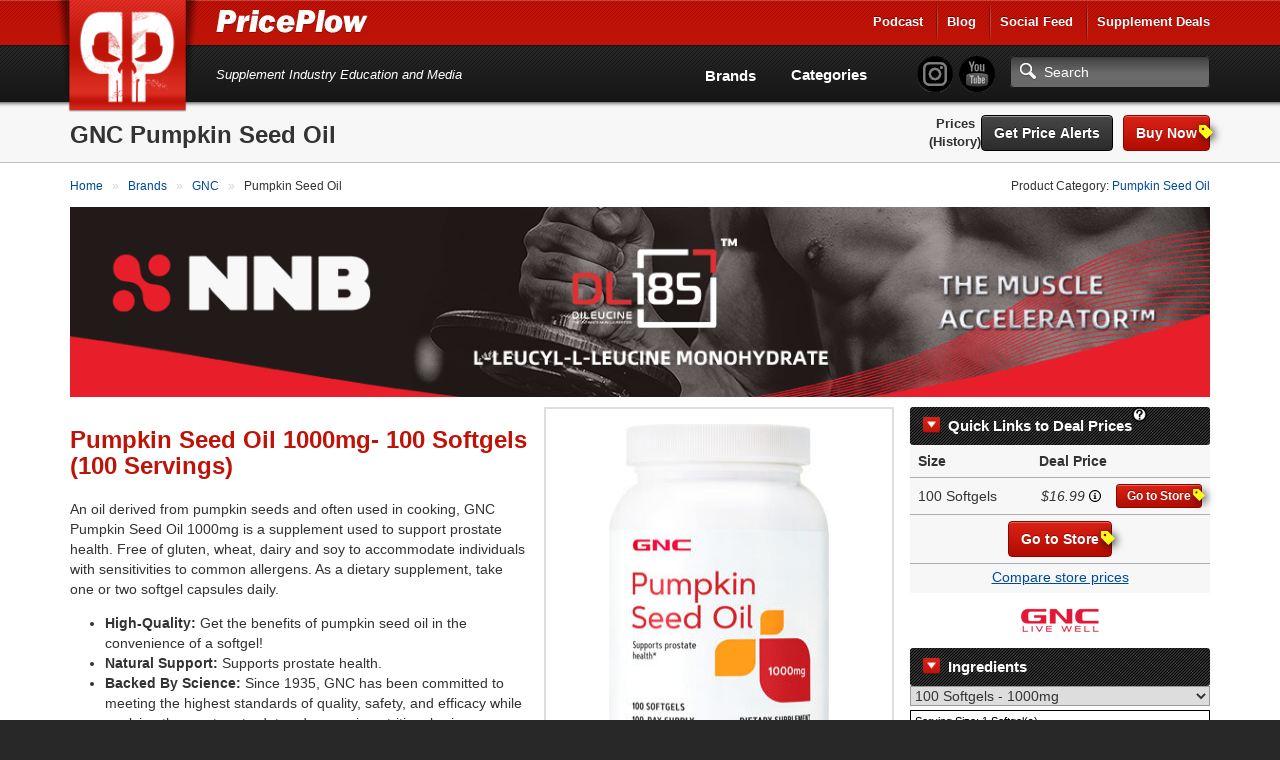

--- FILE ---
content_type: text/html; charset=utf-8
request_url: https://www.priceplow.com/gnc/pumpkin-seed-oil
body_size: 15856
content:

<!DOCTYPE html>
<html lang="en">

<head>
    <script>(function(w,d,s,l,i){w[l]=w[l]||[];w[l].push({'gtm.start':
    new Date().getTime(),event:'gtm.js'});var f=d.getElementsByTagName(s)[0],
    j=d.createElement(s),dl=l!='dataLayer'?'&l='+l:'';j.async=true;j.src=
    'https://www.googletagmanager.com/gtm.js?id='+i+dl;f.parentNode.insertBefore(j,f);
    })(window,document,'script','dataLayer','GTM-5P5DHQ');</script>
    <meta charset="utf-8"/>
    <title>GNC Pumpkin Seed Oil | News, Reviews, &amp; Prices at PricePlow</title>
    <meta name="description" content="Compare prices and save on GNC Pumpkin Seed Oil! You can shop with confidence - the best deal on Pumpkin Seed Oil by GNC is here at PricePlow!">
    <meta name="viewport" content="width=device-width, initial-scale=1.0"/>
    <!--[if IE]>
    <meta http-equiv="X-UA-Compatible" content="IE=edge" />
    <![endif]-->

      <link rel="stylesheet" href="https://www.priceplow.com/static/gen/css/base.814f731f.css">

    <link rel="apple-touch-icon" href="/static/images/tileicon.png">
    <link rel="icon" href="/static/images/favicon.png">


    <link rel="canonical" href="https://www.priceplow.com/gnc/pumpkin-seed-oil">

    <meta name="robots" content="index, follow">

    <!--[if IE]><link rel="shortcut icon" href="static/images/favicon.ico"><![endif]-->
    <!-- or, set /favicon.ico for IE10 win -->
    <meta name="msapplication-TileColor" content="#FFF">
    <meta name="msapplication-TileImage" content="/static/images/tileicon.png">

    <!-- for Facebook -->
    <meta property="fb:admins" content="100001030166326" />
    <meta property="fb:app_id" content="260396927397263" />
    <meta property="og:title" content="GNC Pumpkin Seed Oil | News, Reviews, &amp; Prices at PricePlow" />
    <meta property="og:type" content="product.item" />
    <meta property="og:image" content="https://www.priceplow.com/static/images/products/gnc-pumpkin-seed-oil.jpg" />
    <meta property="og:url" content="https://www.priceplow.com/gnc/pumpkin-seed-oil" />
    <meta property="og:description" content="Compare prices and save on GNC Pumpkin Seed Oil! You can shop with confidence - the best deal on Pumpkin Seed Oil by GNC is here at PricePlow!" />

  <meta property="product:brand" content="GNC"/>
  <meta property="product:retailer_item_id" content="42640"/>
  <meta property="product:availability" content="in stock"/>
  <meta property="product:condition" content="new"/>
    <meta property="product:price:amount" content="16.99"/>
    <meta property="product:price:currency" content="USD" />

    <!-- for Twitter -->
    <meta name="twitter:card" content="summary" />
    <meta name="twitter:title" content="GNC Pumpkin Seed Oil | News, Reviews, &amp; Prices at PricePlow" />
    <meta name="twitter:description" content="Compare prices and save on GNC Pumpkin Seed Oil! You can shop with confidence - the best deal on Pumpkin Seed Oil by GNC is here at PricePlow!" />
    <meta name="twitter:image" content="https://www.priceplow.com/static/images/products/gnc-pumpkin-seed-oil.jpg" />

    <!-- Chrome, Firefox OS and Opera -->
    <meta name="theme-color" content="#bf1316">

      <link
        rel="preload"
        href="https://www.priceplow.com/static/images/products/gnc-pumpkin-seed-oil-large.jpg"
        as="image"
        />

      <link rel="stylesheet" href="https://www.priceplow.com/static/gen/css/price-history.84411f6c.css">
</head>

<body class="">
<noscript><iframe src="https://www.googletagmanager.com/ns.html?id=GTM-5P5DHQ"
height="0" width="0" style="display:none;visibility:hidden"></iframe></noscript>
<svg aria-hidden="true" style="position: absolute; width: 0; height: 0; overflow: hidden;" version="1.1" xmlns="http://www.w3.org/2000/svg" xmlns:xlink="http://www.w3.org/1999/xlink">
<defs>
<symbol id="icon-price-tag" viewBox="0 0 32 32">
<path d="M0 1.5v12c0 0.825 0.477 1.977 1.061 2.561l14.879 14.879c0.583 0.583 1.538 0.583 2.121 0l12.879-12.879c0.583-0.583 0.583-1.538 0-2.121l-14.879-14.879c-0.583-0.583-1.736-1.061-2.561-1.061h-12c-0.825 0-1.5 0.675-1.5 1.5zM12 9c0 1.657-1.343 3-3 3s-3-1.343-3-3 1.343-3 3-3 3 1.343 3 3z"></path>
</symbol>
<symbol id="icon-zoom-in" viewBox="0 0 32 32">
<path d="M31.008 27.231l-7.58-6.447c-0.784-0.705-1.622-1.029-2.299-0.998 1.789-2.096 2.87-4.815 2.87-7.787 0-6.627-5.373-12-12-12s-12 5.373-12 12 5.373 12 12 12c2.972 0 5.691-1.081 7.787-2.87-0.031 0.677 0.293 1.515 0.998 2.299l6.447 7.58c1.104 1.226 2.907 1.33 4.007 0.23s0.997-2.903-0.23-4.007zM12 20c-4.418 0-8-3.582-8-8s3.582-8 8-8 8 3.582 8 8-3.582 8-8 8zM14 6h-4v4h-4v4h4v4h4v-4h4v-4h-4z"></path>
</symbol>
<symbol id="icon-fire" viewBox="0 0 32 32">
<path d="M10.031 32c-2.133-4.438-0.997-6.981 0.642-9.376 1.795-2.624 2.258-5.221 2.258-5.221s1.411 1.834 0.847 4.703c2.493-2.775 2.963-7.196 2.587-8.889 5.635 3.938 8.043 12.464 4.798 18.783 17.262-9.767 4.294-24.38 2.036-26.027 0.753 1.646 0.895 4.433-0.625 5.785-2.573-9.759-8.937-11.759-8.937-11.759 0.753 5.033-2.728 10.536-6.084 14.648-0.118-2.007-0.243-3.392-1.298-5.312-0.237 3.646-3.023 6.617-3.777 10.27-1.022 4.946 0.765 8.568 7.555 12.394z"></path>
</symbol>
<symbol id="icon-circle-right" viewBox="0 0 32 32">
<path d="M16 0c-8.837 0-16 7.163-16 16s7.163 16 16 16 16-7.163 16-16-7.163-16-16-16zM16 29c-7.18 0-13-5.82-13-13s5.82-13 13-13 13 5.82 13 13-5.82 13-13 13z"></path>
<path d="M11.086 22.086l2.829 2.829 8.914-8.914-8.914-8.914-2.828 2.828 6.086 6.086z"></path>
</symbol>
<symbol id="icon-circle-left" viewBox="0 0 32 32">
<path d="M16 32c8.837 0 16-7.163 16-16s-7.163-16-16-16-16 7.163-16 16 7.163 16 16 16zM16 3c7.18 0 13 5.82 13 13s-5.82 13-13 13-13-5.82-13-13 5.82-13 13-13z"></path>
<path d="M20.914 9.914l-2.829-2.829-8.914 8.914 8.914 8.914 2.828-2.828-6.086-6.086z"></path>
</symbol>
<symbol id="icon-info" viewBox="0 0 32 32">
<path d="M14 9.5c0-0.825 0.675-1.5 1.5-1.5h1c0.825 0 1.5 0.675 1.5 1.5v1c0 0.825-0.675 1.5-1.5 1.5h-1c-0.825 0-1.5-0.675-1.5-1.5v-1z"></path>
<path d="M20 24h-8v-2h2v-6h-2v-2h6v8h2z"></path>
<path d="M16 0c-8.837 0-16 7.163-16 16s7.163 16 16 16 16-7.163 16-16-7.163-16-16-16zM16 29c-7.18 0-13-5.82-13-13s5.82-13 13-13 13 5.82 13 13-5.82 13-13 13z"></path>
</symbol>
<symbol id="icon-link" viewBox="0 0 32 32">
<path d="M13.757 19.868c-0.416 0-0.832-0.159-1.149-0.476-2.973-2.973-2.973-7.81 0-10.783l6-6c1.44-1.44 3.355-2.233 5.392-2.233s3.951 0.793 5.392 2.233c2.973 2.973 2.973 7.81 0 10.783l-2.743 2.743c-0.635 0.635-1.663 0.635-2.298 0s-0.635-1.663 0-2.298l2.743-2.743c1.706-1.706 1.706-4.481 0-6.187-0.826-0.826-1.925-1.281-3.094-1.281s-2.267 0.455-3.094 1.281l-6 6c-1.706 1.706-1.706 4.481 0 6.187 0.635 0.635 0.635 1.663 0 2.298-0.317 0.317-0.733 0.476-1.149 0.476z"></path>
<path d="M8 31.625c-2.037 0-3.952-0.793-5.392-2.233-2.973-2.973-2.973-7.81 0-10.783l2.743-2.743c0.635-0.635 1.664-0.635 2.298 0s0.635 1.663 0 2.298l-2.743 2.743c-1.706 1.706-1.706 4.481 0 6.187 0.826 0.826 1.925 1.281 3.094 1.281s2.267-0.455 3.094-1.281l6-6c1.706-1.706 1.706-4.481 0-6.187-0.635-0.635-0.635-1.663 0-2.298s1.663-0.635 2.298 0c2.973 2.973 2.973 7.81 0 10.783l-6 6c-1.44 1.44-3.355 2.233-5.392 2.233z"></path>
</symbol>
<symbol id="icon-play3" viewBox="0 0 32 32">
<path d="M6 4l20 12-20 12z"></path>
</symbol>
</defs>
</svg>
<div id="main_alert_container"></div>
<div id="js-responsive-element"></div>

<div id="header">
    <div id="menu-wrap">
        <div class="container">
            <div class="row">
                <div class="col-xs-6">
                    <a href="/" id="logo" title="PricePlow Home: We do the Work, You do the Workouts.™"></a>

                    <div id="site-name-wrap" title="PricePlow Home: We do the Work, You do the Workouts.™">
                        <a href="/" id="header-link" title="PricePlow Home: We do the Work, You do the Workouts.™">
                            <span id="snw-in">
                                <span id="site-name"></span>
                            </span>
                        </a>
                    </div>
                </div>
                  <div class="col-xs-6 visible-xs visible-sm" id="header-mobile-features">
                      <form method="get" action="#" id="search-form-md" class="form-inline">
                          <input type="text" class="form-control search-input" aria-label="Search"/>
                          <a href="javascript:;" aria-label="Search" class="btn btn-search-toggle" data-toggle="collapse"
                             data-target="#sm-search-bar" data-overlay="#search-overlay"></a>
                          <a href="javascript:;" aria-label="Navigation Menu" class="btn btn-menu-toggle" data-toggle="collapse"
                             data-target="#main-menu"></a>
                      </form>
                  </div>
                <div class="pull-right hidden-xs hidden-sm">
                    <ul class="login-area-top list-unstyled">
                        <li><a href="https://blog.priceplow.com/podcast" title="Listen to the PricePlow Podcast!" target="_blank" rel="noopener">Podcast</a></li>
                        <li class="deals-menu relative-menu"><a href="https://blog.priceplow.com" title="The PricePlow Blog: Supplement News, Reviews, and Top 10 Lists" target="_blank" rel="noopener">Blog</a>
                            <ul class="bogo-menu">
                                      <li><a href="https://blog.priceplow.com/guides" title="Supplement Guides and Ingredient Research on PricePlow" target="_blank" rel="noopener">Supplement Guides</a></li>
                            </ul>
                        </li>
                        <li><a href="/social" title="PricePlow's Latest Social and Media Activity">Social Feed</a></li>
                        <li class="deals-menu relative-menu"><a href="/deals" title="Our current hot supplement deals, hand-picked by Team PricePlow!">Supplement Deals</a>
                          <ul class="bogo-menu">
                            <li><a href="/deals" title="Supplement Deals on PricePlow - Hand Selected for Hugeness!">Main Deals Page</a></li>
                            <li>- <a href="/deals/bogo" title="Buy One Get One Free Deals at PricePlow!">Buy 1 Get 1 Free</a></li>
                          </ul>
                        </li>
                    </ul>
                </div>
                <!-- .pull-right -->
            </div>
            <!-- .row -->
            <div class="row visible-sm">
                <div class="col-sm-12">
                    <div class="motto-1">
                        Supplement Industry Education and Media
                    </div>
                </div>
            </div>
            <!-- .row -->
        </div>
        <!-- .container -->
    </div>
    <!-- #menu-wrap -->
    <div id="main-menu" class="collapse">
        <div class="container">
            <div class="row" style="margin-right: 0">
                <div class="col-xs-12">
                    <div id="motto-2" class="visible-md visible-lg">
                        Supplement Industry Education and Media
                    </div>
                    <div id="header-right">
                          <div id="pp-header-social">
                              <form method="get" action="/search" id="search-form-lg">
                                <ul class="list-unstyled social-icons" style="display: inline-block;">
                                    <li><a href="https://www.instagram.com/PricePlow" title="Follow @PricePlow on Instagram!" target="_blank" rel="noopener" class="social-instagram"></a></li>
                                    <li><a href="https://www.youtube.com/PricePlow" title="Subscribe to our YouTube Channel!" class="social-youtube" target="_blank" rel="noopener"></a></li>
                                </ul>
                                  <input type="text" name="q" class="form-control search-input visible-md visible-lg" aria-label="Search" placeholder="Search"/>
                                  <input type="submit" style="position: absolute; left: -9999px"/>
                              </form>
                              <ul class="hidden-md hidden-lg mobile-blog-links">
                                <li><a href="https://blog.priceplow.com" title="The PricePlow Blog: Supplement News, Reviews, and Interviews" target="_blank" rel="noopener">Blog</a>
                                  <ul>
                                        <li><a href="https://blog.priceplow.com/guides" title="Supplement Guides and Ingredient Research on PricePlow" target="_blank" rel="noopener">Supplement Guides</a></li>
                                  </ul>
                                </li>
                                <li class="hidden-sm hidden-xs"><a href="https://blog.priceplow.com/podcast" title="Listen to the PricePlow Podcast!" target="_blank" rel="noopener">Podcast</a></li>
                              </ul>
                          </div>

                        <div id="header-nav-wrap">
                            <div id="header-nav">
                                <ul class="list-unstyled">
                                    <li class="hidden-md hidden-lg"><a href="https://blog.priceplow.com/podcast" title="Subscribe to the PricePlow Podcast!">PricePlow Podcast</a></li>
                                    <li class="hidden-md hidden-lg"><a href="/social" title="PricePlow's Latest Social and Media Activity">Social Media Feed</a></li>
                                    <li><a href="/brands" title="See all Brands on PricePlow - Over 1200 of them!">Brands</a></li>
                                    <li><a href="/categories" title="See all Categories on PricePlow! We're *crazy* about organization!">Categories</a></li>
                                    <li class="hidden-md hidden-lg"><a href="/deals" title="See the current hot deals on PricePlow">Deals</a>
                                      <ul>
                                        <li><a href="/deals/bogo" title="Buy One Get One Free Deals!">BOGO Offers</a></li>
                                      </ul>
                                    </li>
                                </ul>
                            </div>
                            <!-- #header-nav -->
                        </div>
                        <!-- #header-nav-wrap -->
                    </div>
                    <!-- #header-right -->
                </div>
                <!-- .col-xs-12 -->
            </div>
            <!-- .row -->
        </div>
        <!-- .container -->
    </div>
    <!-- #main-menu -->
</div>
<!-- #header -->

  <!-- Mobile version search + overlay for it -->
  <div class="mobile-overlay fade out" id="search-overlay" data-toggle="collapse" data-target="#sm-search-bar"></div>
  <div id="sm-search-bar" class="collapse">
      <div id="sm-search-bar-in">
          <form method="get" action="https://www.priceplow.com/search">
              <div class="container">
                  <div class="row">
                      <div class="col-xs-12">
                          <div id="sm-search-bar-input-wrap"><input type="text" name="q" class="form-control search-input" aria-label="Search" placeholder="Search..."/></div>
                      </div>
                      <!-- <div id="sm-search-bar-submit-wrap">
                          <button type="submit" class="btn btn-danger">Search</button>
                      </div> -->
                      <input type="submit" style="position: absolute; left: -9999px"/>
                  </div>
                  <!-- .row -->
              </div>
              <!-- .container -->
          </form>
      </div>
      <!-- #sm-search-bar-in -->
  </div>
  <!-- #sm-search-bar -->

  <div itemscope itemtype="http://schema.org/Product" id="https://www.priceplow.com/gnc/pumpkin-seed-oil">
    <meta itemprop="sku" content="product-42640">
    <div id="category-caption" class="product-caption">
        <div class="container" data-mpid="42640">
            <div class="row">
                <div class="col-xs-12" id="cat-cap-top">
                    <div id="cat-cap-top-in" class="clearfix">
                        <meta itemprop="brand" content="GNC">
                        <h1><span itemprop="name">GNC Pumpkin Seed Oil</span></h1>
                        <div class="cat-cap-product-header" id="cat-cap-bottom">
                            <ul class="list-inline">
                                    <li class="price-menu-links">
                                      <a href="#price-comparison">Prices</a>
                                        <a href="#price-history" title="See the price history changes over time!">(History)</a></li>
                                <li>
                                        <button id="" data-path="/gnc/pumpkin-seed-oil" data-id="42640" data-name="GNC Pumpkin Seed Oil" title="Click here to sign up for free price drop notifications!" class="btn monitor_product btn-black" style="">Get Price Alerts</button>



                                        

  <a href="https://www.priceplow.com/out/7307573" class="btn btn-danger btn-product pull-right" title="A coupon is available! Click to see it and go to our deal for GNC Pumpkin Seed Oil!" target="_blank" rel="noopener nofollow"
     data-coupon-url="https://www.priceplow.com/coupons/gnc?c=30263&amp;spid=7307573"
     data-title="A coupon is available! Click to see it and go to our deal for GNC Pumpkin Seed Oil!"
     data-id="7307573"
     data-url="https://www.priceplow.com/out/7307573"
     data-mid="42641"
     data-size="100.0000"
     data-sizeunit="Softgels"
     data-flavor="1000mg"
     data-price="16.99"
     data-unit-price="0.1699"
>Buy Now


      <span class="stacked-icons" data-num-visible="1">
        <svg role="img" class="icon icon-price-tag " aria-label="A coupon is available! Click to see the coupon code." alt="A coupon is available! Click to see the coupon code.">
    <title>A coupon is available! Click to see the coupon code.</title>
    <use xlink:href="#icon-price-tag"></use>
  </svg>
        <svg role="img" class="icon icon-fire hidden" aria-label="Buy 1 Get 1 FREE" alt="Buy 1 Get 1 FREE">
    <title>This is a Buy 1 Get 1 FREE offer!</title>
    <use xlink:href="#icon-fire"></use>
  </svg>
      </span>
</a>
                                </li>
                            </ul>
                        </div>
                        <!-- #cat-cap-bottom -->
                    </div>
                    <!-- #cat-cap-top-in -->
                </div>
                <!-- .col-xs-12 -->
            </div>
            <!-- .row -->
        </div>
        <!-- .container -->
    </div> <!-- #category-caption -->
    <div class="subpage-wrap product-subpage">
            <div class="container" id="product-top-container">
                <div class="row">
                    <div class="col-xs-12">
                        <div class="breadcrumbs clearfix">
                            <div class="pull-left">
                              <ol itemscope itemtype="https://schema.org/BreadcrumbList" class="breadcrumb-list">
    <li itemprop="itemListElement" itemscope itemtype="https://schema.org/ListItem">
            <a itemprop="item" href="https://www.priceplow.com/" title="">
        <span itemprop="name">Home</span>
    </a>


      <meta itemprop="position" content="1" />
    </li>
    <li itemprop="itemListElement" itemscope itemtype="https://schema.org/ListItem">
            <a itemprop="item" href="https://www.priceplow.com/brands" title="">
        <span itemprop="name">Brands</span>
    </a>


      <meta itemprop="position" content="2" />
    </li>
    <li itemprop="itemListElement" itemscope itemtype="https://schema.org/ListItem">
          <a itemprop="item" href="https://www.priceplow.com/gnc" title="">
        <span itemprop="name">GNC</span>
    </a>

      <meta itemprop="position" content="3" />
    </li>
    <li itemprop="itemListElement" itemscope itemtype="https://schema.org/ListItem">
              <span itemprop="name">Pumpkin Seed Oil</span>

      <meta itemprop="position" content="4" />
    </li>
</ol>

                            </div>
                            <div class="pull-right hidden-xs">
                                Product Category: <a href="/pumpkin-seed-oil"  title="Read more about Pumpkin Seed Oil and compare products with PricePlow!">Pumpkin Seed Oil</a>
                            </div>
                        </div>
                        <!-- .breadcrumbs -->

                          <div class="responsive-frame">
    <iframe src="/blazon?bid=1345&amp;cid=722" frameborder="0" title="Sponsored Content">
    </iframe>
  </div>


                        
                    </div>
                </div>

                <div class="row content-row">
                  <div class="col-xs-12 text-content">
                      <div id="product-flex-container">
                        <div id="featured-product-container" class="visible-xs hidden-sm hidden-md hidden-lg">
                                <div  class=" featured-product product-ad">
      <div class="product-ad-in">
        <div class="pad-picture">
          <meta itemprop="image" content="https://www.priceplow.com/static/images/products/gnc-pumpkin-seed-oil-large.jpg">
          

  <img src="https://www.priceplow.com/static/images/products/gnc-pumpkin-seed-oil-large.jpg" width="220" height="358" alt=""  />

            <div class="image-overlay">
      <div class="island">
        <div class="title">GNC Pumpkin Seed Oil</div>
        <a href="https://www.priceplow.com/static/images/products/gnc-pumpkin-seed-oil.jpg" class="magnify" data-image-url="https://www.priceplow.com/static/images/products/gnc-pumpkin-seed-oil.jpg" data-caption="GNC Pumpkin Seed Oil" data-product-url="https://www.priceplow.com/gnc/pumpkin-seed-oil" data-product-name="GNC Pumpkin Seed Oil" data-product-id="42640" data-outgoing-url="https://www.priceplow.com/out/7307573" data-show-product-link="0" title="GNC Pumpkin Seed Oil"><svg role="img" class="icon icon-zoom-in" aria-label="Zoom In" alt="Zoom In">
    <title>Zoom In</title>
    <use xlink:href="#icon-zoom-in"></use>
  </svg></a>
          

  <a href="https://www.priceplow.com/out/7307573" class="btn btn-danger btn-sm outgoing-link" title="See our deal on GNC Pumpkin Seed Oil" target="_blank" rel="noopener nofollow"
     data-coupon-url="https://www.priceplow.com/coupons/gnc?c=30263&amp;spid=7307573"
     data-title="See our deal on GNC Pumpkin Seed Oil"
     data-id="7307573"
     data-url="https://www.priceplow.com/out/7307573"
     data-mid="42641"
     data-size="100.0000"
     data-sizeunit="Softgels"
     data-flavor="1000mg"
     data-price="16.99"
     data-unit-price="0.1699"
>Go to Store


      <span class="stacked-icons" data-num-visible="1">
        <svg role="img" class="icon icon-price-tag " aria-label="A coupon is available! Click to see the coupon code." alt="A coupon is available! Click to see the coupon code.">
    <title>A coupon is available! Click to see the coupon code.</title>
    <use xlink:href="#icon-price-tag"></use>
  </svg>
        <svg role="img" class="icon icon-fire hidden" aria-label="Buy 1 Get 1 FREE" alt="Buy 1 Get 1 FREE">
    <title>This is a Buy 1 Get 1 FREE offer!</title>
    <use xlink:href="#icon-fire"></use>
  </svg>
      </span>
</a>
      </div>
  </div>

        </div>
        <div class="pad-links">
          <div class="text-center">
              <p style="margin: 0 0 4px 0">GNC Pumpkin Seed Oil</p>
                    <button id="" data-path="/gnc/pumpkin-seed-oil" data-id="42640" data-name="GNC Pumpkin Seed Oil" title="Click here to sign up for Price Drop Email Notifications" class="btn monitor_product btn-condensed btn btn-danger" style="">Get Price Alerts</button>


                

  <a href="https://www.priceplow.com/out/7307573" class="btn-condensed btn btn-danger" title="This goes to PricePlow&#39;s highest-value deal shown" target="_blank" rel="noopener nofollow"
     data-coupon-url="https://www.priceplow.com/coupons/gnc?c=30263&amp;spid=7307573"
     data-title="This goes to PricePlow&#39;s highest-value deal shown"
     data-id="7307573"
     data-url="https://www.priceplow.com/out/7307573"
     data-mid="42641"
     data-size="100.0000"
     data-sizeunit="Softgels"
     data-flavor="1000mg"
     data-price="16.99"
     data-unit-price="0.1699"
>Go to Store


      <span class="stacked-icons" data-num-visible="1">
        <svg role="img" class="icon icon-price-tag " aria-label="A coupon is available! Click to see the coupon code." alt="A coupon is available! Click to see the coupon code.">
    <title>A coupon is available! Click to see the coupon code.</title>
    <use xlink:href="#icon-price-tag"></use>
  </svg>
        <svg role="img" class="icon icon-fire hidden" aria-label="Buy 1 Get 1 FREE" alt="Buy 1 Get 1 FREE">
    <title>This is a Buy 1 Get 1 FREE offer!</title>
    <use xlink:href="#icon-fire"></use>
  </svg>
      </span>
</a>
          </div>
        </div>
      </div>
      <!-- .product-ad-in -->
      <div class="product-ad-share">
        <div class="product-share-button" title="Click here to Share this page with friends!" data-toggle="modal" href="https://www.priceplow.com/user/share/product/42640" data-target="#modal_share_box"></div>
      </div>
    </div>
    <!-- .product-ad -->

                        </div>


                          <div id="quick-links-container">
                            <div class="product-sidebar">
                                <div class="price-comparison-wrap" id="price-comparison-best-prices" data-product-name="GNC Pumpkin Seed Oil">
                                  <!--<div id="price-comparison-x" class="section-anchor"></div> //What's this for? -->
                                    <div class="price-comparison-in">
                                          <div class="toc-header" data-toggle="collapse" data-target=".price-comparison-content"><span title="We Plowed 'em Fresh">Quick Links to Deal Prices</span><i class="help"><i class="explainer">How does this work and how do stores get listed? See our <a href="#disclosure" title="Read how stores get listed on PricePlow">disclosure</a> below to learn more.</i></i></div>

                                              <div class="price-comparison-content collapse in">
                                                  

                                                  <div class="pcw-sidebar-row clearfix pcw-sidebar-header">
                                                    <div class="col-xs-4 col-heading">
                                                      <div class="pcw-sidebar-col-in"><strong>Size</strong></div>
                                                    </div>
                                                    <div class="col-xs-4 col-heading text-right">
                                                      <div class="pcw-sidebar-col-in"><strong>Deal Price</strong></div>
                                                    </div>
                                                  </div> <!-- .pcw-sidebar-row -->

                                                    <div class="pcw-sidebar-row pc-sidebar-row-content size-container clearfix" itemprop="offers" itemscope itemtype="http://schema.org/AggregateOffer" data-size="100 Softgels">
                                                      <div class="col-xs-4 col-size">
                                                        <div class="pcw-sidebar-col-in clearfix">
                                                          <div class="pcw-sidebar-col-1-ttl">100 Softgels <div class="pcw-sidebar-bogo hidden"></div>
                                                          </div>
                                                        </div>
                                                      </div>
                                                      <div class="col-xs-4 col-price">
                                                        <meta itemprop="name" content="GNC Pumpkin Seed Oil - 100 Softgels">
                                                        <meta itemprop="offerCount" content="1">
                                                        <div class="pcw-sidebar-col-in">
                                                          <span role="tooltip" class="offer-tooltip" data-content="&lt;table class=&#34;offer-summary&#34;&gt;
    &lt;tbody&gt;
      &lt;tr class=&#34;variation&#34;&gt;
          &lt;td&gt;Variation&lt;/td&gt;
          &lt;td&gt;100 Softgels
&lt;br&gt;1000mg          &lt;/td&gt;
      &lt;/tr&gt;
        &lt;tr class=&#34;store&#34;&gt;
          &lt;td&gt;Store&lt;/td&gt;
          &lt;td&gt;GNC&lt;/td&gt;
        &lt;/tr&gt;

        &lt;tr class=&#34;base-price&#34;&gt;
          &lt;td&gt;Base price&lt;/td&gt;
          &lt;td&gt;
              $19.99

          &lt;/td&gt;
        &lt;/tr&gt;
        &lt;tr class=&#34;discounts&#34;&gt;
          &lt;td&gt;Discounts&lt;/td&gt;
          &lt;td&gt;
            (-$3.00)
            &lt;ul&gt;
&lt;li&gt;&lt;span class=&#34;discount-label&#34;&gt;15% OFF&lt;/span&gt; with code &lt;code title=&#34;Save 15% at GNC with PricePlow&amp;#39;s Coupon!&#34;&gt;PRICEPLOW15&lt;/code&gt;&lt;/li&gt;&lt;/ul&gt;
          &lt;/td&gt;
        &lt;/tr&gt;&lt;tr class=&#34;final-price&#34;&gt;
        &lt;td&gt;&lt;strong&gt;Final price&lt;/strong&gt;&lt;/td&gt;
        &lt;td&gt;&lt;strong&gt;$16.99&lt;/strong&gt;&lt;br&gt;&lt;span class=&#34;discount-label&#34;&gt;Buy 1 Get 1 50% OFF&lt;/span&gt;&lt;/td&gt;
      &lt;/tr&gt;
      &lt;tr class=&#34;last-checked&#34;&gt;
        &lt;td&gt;&lt;em&gt;Last checked&lt;/em&gt;&lt;/td&gt;
        &lt;td&gt;&lt;em&gt;1/21/2026 23:49 CST&lt;/em&gt;&lt;/td&gt;
      &lt;/tr&gt;
    &lt;/tbody&gt;
  &lt;/table&gt;">
                                                            <span class="price-display"><span class="price-value">$16.99</span></span> <svg role="img" class="icon icon-info" aria-label="" alt="">
    <title></title>
    <use xlink:href="#icon-info"></use>
  </svg>
                                                          </span>
                                                        </div>

                                                        <meta itemprop="lowPrice" content="16.99">
                                                        <meta itemprop="highPrice" content="16.99">
                                                        <meta itemprop="priceCurrency" content="USD">
                                                        <link itemprop="availability" href="http://schema.org/InStock">
                                                      </div>
                                                      <div class="col-xs-4 col-go-to-store">
                                                            

  <a href="https://www.priceplow.com/out/7307573" class="btn btn-danger btn-sm" title="Go to PricePlow&#39;s Deal for 100 Softgels" target="_blank" rel="noopener nofollow"
     data-coupon-url="https://www.priceplow.com/coupons/gnc?c=30263&amp;spid=7307573"
     data-title="Go to PricePlow&#39;s Deal for 100 Softgels"
     data-id="7307573"
     data-url="https://www.priceplow.com/out/7307573"
     data-mid="42641"
     data-size="100.0000"
     data-sizeunit="Softgels"
     data-flavor="1000mg"
     data-price="16.99"
     data-unit-price="0.1699"
>Go to Store


      <span class="stacked-icons" data-num-visible="1">
        <svg role="img" class="icon icon-price-tag " aria-label="A coupon is available! Click to see the coupon code." alt="A coupon is available! Click to see the coupon code.">
    <title>A coupon is available! Click to see the coupon code.</title>
    <use xlink:href="#icon-price-tag"></use>
  </svg>
        <svg role="img" class="icon icon-fire hidden" aria-label="Buy 1 Get 1 FREE" alt="Buy 1 Get 1 FREE">
    <title>This is a Buy 1 Get 1 FREE offer!</title>
    <use xlink:href="#icon-fire"></use>
  </svg>
      </span>
</a>
                                                      </div>
                                                    </div> <!-- .pcw-caption-2 -->

                                                <div class="pcw-sidebar-row pc-sidebar-row-content center best-offer clearfix">
                                                  

  <a href="https://www.priceplow.com/out/7307573" class="btn btn-danger" title="This goes to PricePlow&#39;s highest-value deal shown" target="_blank" rel="noopener nofollow"
     data-coupon-url="https://www.priceplow.com/coupons/gnc?c=30263&amp;spid=7307573"
     data-title="This goes to PricePlow&#39;s highest-value deal shown"
     data-id="7307573"
     data-url="https://www.priceplow.com/out/7307573"
     data-mid="42641"
     data-size="100.0000"
     data-sizeunit="Softgels"
     data-flavor="1000mg"
     data-price="16.99"
     data-unit-price="0.1699"
>Go to Store


      <span class="stacked-icons" data-num-visible="1">
        <svg role="img" class="icon icon-price-tag " aria-label="A coupon is available! Click to see the coupon code." alt="A coupon is available! Click to see the coupon code.">
    <title>A coupon is available! Click to see the coupon code.</title>
    <use xlink:href="#icon-price-tag"></use>
  </svg>
        <svg role="img" class="icon icon-fire hidden" aria-label="Buy 1 Get 1 FREE" alt="Buy 1 Get 1 FREE">
    <title>This is a Buy 1 Get 1 FREE offer!</title>
    <use xlink:href="#icon-fire"></use>
  </svg>
      </span>
</a>
                                                </div>

                                                  <div class="pcw-sidebar-final-row pc-sidebar-row-content clearfix center">
                                                    <a href="#price-comparison" title="Click Here to go to the Detailed Price Comparisons">Compare store prices</a>
                                                  </div> <!-- .final row -->
                                              </div> <!-- .price-comparison-content -->


                                                <div class="toc-brand-image center">

  <a href="/gnc" title="See all products PricePlow lists from GNC, the creators of Pumpkin Seed Oil" target="" rel="" >    <img loading="lazy" src="https://www.priceplow.com/static/images/brands/gnc-small.png" width="80" height="45" alt="GNC - the creators of Pumpkin Seed Oil"  /></a>
</div>
                                          <!--
                                          <div class="pcw-bottom clearfix">
                                            <div class="pcw-bottom-text">
                                              <strong>Looking for a lower price? Sign up for price drops</strong>
                                              <br />
                                              We'll notify you as soon as the price drops.
                                            </div>
                                            <div class="pcw-bottom-btn">
                                              <a href="#" class="btn btn-danger">Get Price Updates</a>
                                            </div>
                                          </div>
                                          -->
                                    </div> <!-- .price-comparison-in -->
                                </div> <!-- .price-comparison-wrap -->

                            </div> <!-- .product-sidebar -->
                          </div>
 




                        <div id="nutrition-container">
                              <div class="toc-header" data-toggle="collapse" data-target=".nutrition-inner-container"><span>Ingredients</span></div>
                              <div class="nutrition-inner-container collapse in">
                                <select id="nutrition_label_selector" aria-label="Select Nutrition Label">
                                       <option value="100 Softgels - 1000mg">100 Softgels - 1000mg</option>
                                </select>

                                       <div class="nutrition-label" data-variation="100 Softgels - 1000mg" style="display: none">
        <table>
            <colgroup>
                <col class="ing-col">
                <col class="amount-col">
                <col class="dv-col">
            </colgroup>
            <tbody>
                <tr class="label-serving-size">
                    <td colspan="3">Serving Size: 1 Softgel(s)</td>
                </tr>
                <tr class="label-servings">
                    <td colspan="3">Servings Per Container: 100</td>
                </tr>
                <tr>
                    <td colspan="3" class="line-above-thick"></td>
                </tr>
                <tr>
                    <td class="per-serving-label"><strong>Amount Per Serving</strong></td>
                    <td colspan="2" class="dv-label dv"><strong>% DV *</strong></td>
                </tr>

                    <tr>
                        <td colspan="3" class="line-above-thin"></td>
                    </tr>
                    <tr>
                        <td colspan="1" ><strong>Calories</strong></td>
                            <td class="amount"><strong>10</strong></td>
                            <td class="dv"><strong></strong></td>
                    </tr>
                    <tr>
                        <td colspan="3" class="line-above-thin"></td>
                    </tr>
                    <tr>
                        <td colspan="1" >Total Fat</td>
                            <td class="amount">1g</td>
                            <td class="dv">1%</td>
                    </tr>
                    <tr>
                        <td colspan="3" class="line-above-thin"></td>
                    </tr>
                    <tr>
                        <td colspan="1" >Polyunsaturated Fat</td>
                            <td class="amount">0.5g</td>
                            <td class="dv">*</td>
                    </tr>
                    <tr>
                        <td colspan="3" class="line-above-thin"></td>
                    </tr>
                    <tr>
                        <td colspan="1" >Pumpkin Seed Oil (Curcubita pepo)</td>
                            <td class="amount">1000mg</td>
                            <td class="dv">**</td>
                    </tr>

                <tr>
                    <td colspan="3" class="line-above-thick"></td>
                </tr>
            </tbody>
            <tbody class="footnotes">
                <tr>
                    <td colspan="3" class="dv-footnote">
                        * % Daily Value (DV) is based on a 2,000 calorie diet. Your daily values may be higher or lower based on your calorie needs.
                        <br>
                        † Daily Value (DV) not established.
                    </td>
                </tr>
                    <tr>
                        <td colspan="3">
                            <strong>Other Ingredients:</strong><br>
                                <p>Gelatin, Glycerin, Purified Water</p>
                        </td>
                    <tr>

                    <tr>
                        <td colspan="3">
                            <strong>Directions:</strong><br>
                                <p>As a dietary supplement, take one softgel capsules daily.</p>
                        </td>
                    </tr>

                    <tr>
                        <td colspan="3">
                            <strong>Warnings:</strong><br>
                                <p>*These statements have not been evaluated by the Food and Drug Administration. This product is not intended to diagnose, treat, cure, or prevent any disease.</p>
                        </td>
                    </tr>
            </tbody>
        </table>
    </div>

                              </div>
                        </div>


                          <div id="under-nutrition-container">
                                <div class="price-history-image center">
                                    <a href="#price-history" title="See the price history changes over time!">
                                        <img loading="lazy" src="/static/images/price-history.png" alt="Price History Graph"/>
                                    </a>
                                </div>
                          </div>



                        <div id="product-videos-container">
                                <div  class="hidden-xs featured-product product-ad">
      <div class="product-ad-in">
        <div class="pad-picture">
          <meta itemprop="image" content="https://www.priceplow.com/static/images/products/gnc-pumpkin-seed-oil-large.jpg">
          

  <img src="https://www.priceplow.com/static/images/products/gnc-pumpkin-seed-oil-large.jpg" width="220" height="358" alt=""  />

            <div class="image-overlay">
      <div class="island">
        <div class="title">GNC Pumpkin Seed Oil</div>
        <a href="https://www.priceplow.com/static/images/products/gnc-pumpkin-seed-oil.jpg" class="magnify" data-image-url="https://www.priceplow.com/static/images/products/gnc-pumpkin-seed-oil.jpg" data-caption="GNC Pumpkin Seed Oil" data-product-url="https://www.priceplow.com/gnc/pumpkin-seed-oil" data-product-name="GNC Pumpkin Seed Oil" data-product-id="42640" data-outgoing-url="https://www.priceplow.com/out/7307573" data-show-product-link="0" title="GNC Pumpkin Seed Oil"><svg role="img" class="icon icon-zoom-in" aria-label="Zoom In" alt="Zoom In">
    <title>Zoom In</title>
    <use xlink:href="#icon-zoom-in"></use>
  </svg></a>
          

  <a href="https://www.priceplow.com/out/7307573" class="btn btn-danger btn-sm outgoing-link" title="See our deal on GNC Pumpkin Seed Oil" target="_blank" rel="noopener nofollow"
     data-coupon-url="https://www.priceplow.com/coupons/gnc?c=30263&amp;spid=7307573"
     data-title="See our deal on GNC Pumpkin Seed Oil"
     data-id="7307573"
     data-url="https://www.priceplow.com/out/7307573"
     data-mid="42641"
     data-size="100.0000"
     data-sizeunit="Softgels"
     data-flavor="1000mg"
     data-price="16.99"
     data-unit-price="0.1699"
>Go to Store


      <span class="stacked-icons" data-num-visible="1">
        <svg role="img" class="icon icon-price-tag " aria-label="A coupon is available! Click to see the coupon code." alt="A coupon is available! Click to see the coupon code.">
    <title>A coupon is available! Click to see the coupon code.</title>
    <use xlink:href="#icon-price-tag"></use>
  </svg>
        <svg role="img" class="icon icon-fire hidden" aria-label="Buy 1 Get 1 FREE" alt="Buy 1 Get 1 FREE">
    <title>This is a Buy 1 Get 1 FREE offer!</title>
    <use xlink:href="#icon-fire"></use>
  </svg>
      </span>
</a>
      </div>
  </div>

        </div>
        <div class="pad-links">
          <div class="text-center">
              <p style="margin: 0 0 4px 0">GNC Pumpkin Seed Oil</p>
                    <button id="" data-path="/gnc/pumpkin-seed-oil" data-id="42640" data-name="GNC Pumpkin Seed Oil" title="Click here to sign up for Price Drop Email Notifications" class="btn monitor_product btn-condensed btn btn-danger" style="">Get Price Alerts</button>


                

  <a href="https://www.priceplow.com/out/7307573" class="btn-condensed btn btn-danger" title="This goes to PricePlow&#39;s highest-value deal shown" target="_blank" rel="noopener nofollow"
     data-coupon-url="https://www.priceplow.com/coupons/gnc?c=30263&amp;spid=7307573"
     data-title="This goes to PricePlow&#39;s highest-value deal shown"
     data-id="7307573"
     data-url="https://www.priceplow.com/out/7307573"
     data-mid="42641"
     data-size="100.0000"
     data-sizeunit="Softgels"
     data-flavor="1000mg"
     data-price="16.99"
     data-unit-price="0.1699"
>Go to Store


      <span class="stacked-icons" data-num-visible="1">
        <svg role="img" class="icon icon-price-tag " aria-label="A coupon is available! Click to see the coupon code." alt="A coupon is available! Click to see the coupon code.">
    <title>A coupon is available! Click to see the coupon code.</title>
    <use xlink:href="#icon-price-tag"></use>
  </svg>
        <svg role="img" class="icon icon-fire hidden" aria-label="Buy 1 Get 1 FREE" alt="Buy 1 Get 1 FREE">
    <title>This is a Buy 1 Get 1 FREE offer!</title>
    <use xlink:href="#icon-fire"></use>
  </svg>
      </span>
</a>
          </div>
        </div>
      </div>
      <!-- .product-ad-in -->
      <div class="product-ad-share">
        <div class="product-share-button" title="Click here to Share this page with friends!" data-toggle="modal" href="https://www.priceplow.com/user/share/product/42640" data-target="#modal_share_box"></div>
      </div>
    </div>
    <!-- .product-ad -->




                            <div id="description-container" class="text-content">
                                  <div class="visible-xs" id="home-bottom-mobile-nav" style="margin:0;">
                                    <ul class="list-unstyled sm-content-expander" style="margin:0 10px;">
                                      <li style="margin:0;">
                                        <a href="#" class="overview-toggle hbmn-posts" title="Click Here to read about Pumpkin Seed Oil"><span>Click here to read about Pumpkin Seed Oil</span></a>
                                      </li>
                                    </ul>
                                  </div>
                                <div class="product-description hidden-xs" id="hidden-content" itemprop="description">
                                  <h2 id="pumpkin-seed-oil-1000mg-100-softgels-100-servings">Pumpkin Seed Oil 1000mg- 100 Softgels (100 Servings)</h2> <p>An oil derived from pumpkin seeds and often used in cooking, GNC Pumpkin Seed Oil 1000mg is a supplement used to support prostate health. Free of gluten, wheat, dairy and soy to accommodate individuals with sensitivities to common allergens. As a dietary supplement, take one or two softgel capsules daily.</p> <ul> <li><strong>High-Quality: </strong>Get the benefits of pumpkin seed oil in the convenience of a softgel!</li> <li><strong>Natural Support: </strong>Supports prostate health.</li> <li><strong>Backed By Science:</strong> Since 1935, GNC has been committed to meeting the highest standards of quality, safety, and efficacy while applying the most up-to-date advances in nutritional science so you can live well</li> <li>No Sugar, No Starch, No Artificial Colors, No Artificial Flavors, No Preservatives, Sodium Free, No Wheat, Gluten Free, No Corn, No Soy, No Dairy</li> <li>100 softgels, 100-day supply</li> <li>Take one or two softgel capsules daily</li> <li>These statements have not been evaluated by the Food and Drug Administration. This product is not intended to diagnose, treat, cure, or prevent any disease.</li></ul>
                                </div>
                            </div>
                        </div>

                    </div> <!-- #product-flex-container -->
                  </div> <!-- .col-xs-12 -->
                </div>  <!-- .row -->
            </div> <!-- .container -->

        <div class="container">
          
        </div>

        <div class="price-comparison-wrap" id="price-comparison">
          <div id="price-comparison-x" class="section-anchor"></div>
          <div class="container">
            <div class="price-comparison-in">
              <div class="row">
                <div class="col-xs-12">
                  <div class="pcw-caption-1 clearfix">
                    <h2>Price Comparisons<span class="help"><span class="explainer">How does this work and how do stores get listed? See our <a href="#disclosure" title="Read how stores get listed on PricePlow">disclosure</a> below to learn more.</span></span></h2>
                    <div class="visible-xs right">
                          <button id="" data-path="/gnc/pumpkin-seed-oil" data-id="42640" data-name="GNC Pumpkin Seed Oil" title="Click here to sign up for free price drop notifications!" class="btn monitor_product btn-black" style="">Get Price Alerts</button>


                    </div>
                    <span class="clearfix"></span>

                    <div class="pcw-caption-1-1">
                      

                      <span class="clearfix"></span>
                      <span class="filter-size-label hidden-xs">Select a Size:</span>
                      <div class="filter-size-wrap hidden-xs">
                              <button type="button" class="btn btn-default active">100 Softgels</button>
                      </div>

                      <!-- <div class="pull-right">
                        <span class="pcw-label">Is this information correct?</span>
                        <a href="#" class="btn-thumb-up"></a>
                        <a href="#" class="btn-thumb-down"></a>
                      </div> -->
                    </div> <!-- .hidden-xs -->
                  </div> <!-- .pcw-caption-1 -->

                  <div class="price-comparison-content" id="full-price-comparisons">

                          <div class="size-container mix size-100-softgels" data-size="100 Softgels">
                            <div class="pcw-row pc-row-content pcw-size-row clearfix">
                                <h3>100 Softgels - Buy 1 Get 1 50% OFF</h3>
                            </div>
                            <div class="pcw-row pcw-headings-row hidden-xs clearfix">
                              <div class="pcw-col-1">
                                <div class="pcw-col-in text-center"><strong>Store</strong></div>
                              </div>
                              <div class="pcw-col-2">
                                <div class="pcw-col-in"><strong>Extra Info (Flavors, Dosages)</strong></div>
                              </div>
                              <div class="pcw-col-3">
                                <div class="pcw-col-in"><strong>Prices</strong></div>
                              </div>
                              <div class="pcw-col-4">
                                <div class="pcw-col-in">&nbsp;</div>
                              </div>
                            </div>
                            <div class="store-row mix size-100-softgels store-6" data-store-id="6" data-size="100 Softgels">
                              <div class="pcw-row pc-row-content clearfix">
                                <div class="pcw-col-1">
                                  <div class="pcw-col-in clearfix">
                                      

  <a href="https://www.priceplow.com/out/7307573" class="" title="Go to GNC" target="_blank" rel="noopener nofollow"
     data-coupon-url="https://www.priceplow.com/coupons/gnc?c=30263&amp;spid=7307573"
     data-title="Go to GNC"
     data-id="7307573"
     data-url="https://www.priceplow.com/out/7307573"
     data-mid="42641"
     data-size="100.0000"
     data-sizeunit="Softgels"
     data-flavor="1000mg"
     data-price="16.99"
     data-unit-price="0.1699"
><img src="https://www.priceplow.com/static/images/stores/gnc-small.jpg" alt="GNC" class="img-rounded" /></a>
                                    <div class="pcw-col-1-ttl">
                                      <div class="visible-xs"><strong>Store</strong></div>
                                        

  <a href="https://www.priceplow.com/out/7307573" class="" title="Go to GNC" target="_blank" rel="noopener nofollow"
     data-coupon-url="https://www.priceplow.com/coupons/gnc?c=30263&amp;spid=7307573"
     data-title="Go to GNC"
     data-id="7307573"
     data-url="https://www.priceplow.com/out/7307573"
     data-mid="42641"
     data-size="100.0000"
     data-sizeunit="Softgels"
     data-flavor="1000mg"
     data-price="16.99"
     data-unit-price="0.1699"
>GNC</a>
                                    </div>
                                  </div>
                                </div>
                                <div class="pcw-col-2">
                                  <div class="pcw-col-in">
                                    <div class="visible-xs size-row"><strong>Size</strong>: 100 Softgels</div>
                                    <div class="visible-xs"><strong>Flavors</strong>:</div>
                                      <ul class="flavor-list">
                                          <li data-flavor="1000mg" class="last">
                                            <span role="tooltip" class="offer-tooltip" data-content="&lt;table class=&#34;offer-summary&#34;&gt;
    &lt;tbody&gt;
      &lt;tr class=&#34;variation&#34;&gt;
          &lt;td&gt;Variation&lt;/td&gt;
          &lt;td&gt;100 Softgels
&lt;br&gt;1000mg          &lt;/td&gt;
      &lt;/tr&gt;
        &lt;tr class=&#34;store&#34;&gt;
          &lt;td&gt;Store&lt;/td&gt;
          &lt;td&gt;GNC&lt;/td&gt;
        &lt;/tr&gt;

        &lt;tr class=&#34;base-price&#34;&gt;
          &lt;td&gt;Base price&lt;/td&gt;
          &lt;td&gt;
              $19.99

          &lt;/td&gt;
        &lt;/tr&gt;
        &lt;tr class=&#34;discounts&#34;&gt;
          &lt;td&gt;Discounts&lt;/td&gt;
          &lt;td&gt;
            (-$3.00)
            &lt;ul&gt;
&lt;li&gt;&lt;span class=&#34;discount-label&#34;&gt;15% OFF&lt;/span&gt; with code &lt;code title=&#34;Save 15% at GNC with PricePlow&amp;#39;s Coupon!&#34;&gt;PRICEPLOW15&lt;/code&gt;&lt;/li&gt;&lt;/ul&gt;
          &lt;/td&gt;
        &lt;/tr&gt;&lt;tr class=&#34;final-price&#34;&gt;
        &lt;td&gt;&lt;strong&gt;Final price&lt;/strong&gt;&lt;/td&gt;
        &lt;td&gt;&lt;strong&gt;$16.99&lt;/strong&gt;&lt;br&gt;&lt;span class=&#34;discount-label&#34;&gt;Buy 1 Get 1 50% OFF&lt;/span&gt;&lt;/td&gt;
      &lt;/tr&gt;
      &lt;tr class=&#34;last-checked&#34;&gt;
        &lt;td&gt;&lt;em&gt;Last checked&lt;/em&gt;&lt;/td&gt;
        &lt;td&gt;&lt;em&gt;1/21/2026 23:49 CST&lt;/em&gt;&lt;/td&gt;
      &lt;/tr&gt;
    &lt;/tbody&gt;
  &lt;/table&gt;" data-tippy-trigger="mouseenter focus">
                                              

  <a href="https://www.priceplow.com/out/7307573" class="" title="$16.99" target="_blank" rel="noopener nofollow"
     data-coupon-url="https://www.priceplow.com/coupons/gnc?c=30263&amp;spid=7307573"
     data-title="$16.99"
     data-id="7307573"
     data-url="https://www.priceplow.com/out/7307573"
     data-mid="42641"
     data-size="100.0000"
     data-sizeunit="Softgels"
     data-flavor="1000mg"
     data-price="16.99"
     data-unit-price="0.1699"
>1000mg</a>                                            </span>
                                          </li>
                                      </ul>
                                  </div>
                                </div>
                                <div class="pcw-col-3">
                                    <div class="pcw-col-in">
                                        <span class="pcwc3-spag">Price: </span>
                                        <span class="avg-price">
                                            <span role="tooltip" class="offer-tooltip" data-content="&lt;table class=&#34;offer-summary&#34;&gt;
    &lt;tbody&gt;
      &lt;tr class=&#34;variation&#34;&gt;
          &lt;td&gt;Variation&lt;/td&gt;
          &lt;td&gt;100 Softgels
&lt;br&gt;1000mg          &lt;/td&gt;
      &lt;/tr&gt;
        &lt;tr class=&#34;store&#34;&gt;
          &lt;td&gt;Store&lt;/td&gt;
          &lt;td&gt;GNC&lt;/td&gt;
        &lt;/tr&gt;

        &lt;tr class=&#34;base-price&#34;&gt;
          &lt;td&gt;Base price&lt;/td&gt;
          &lt;td&gt;
              $19.99

          &lt;/td&gt;
        &lt;/tr&gt;
        &lt;tr class=&#34;discounts&#34;&gt;
          &lt;td&gt;Discounts&lt;/td&gt;
          &lt;td&gt;
            (-$3.00)
            &lt;ul&gt;
&lt;li&gt;&lt;span class=&#34;discount-label&#34;&gt;15% OFF&lt;/span&gt; with code &lt;code title=&#34;Save 15% at GNC with PricePlow&amp;#39;s Coupon!&#34;&gt;PRICEPLOW15&lt;/code&gt;&lt;/li&gt;&lt;/ul&gt;
          &lt;/td&gt;
        &lt;/tr&gt;&lt;tr class=&#34;final-price&#34;&gt;
        &lt;td&gt;&lt;strong&gt;Final price&lt;/strong&gt;&lt;/td&gt;
        &lt;td&gt;&lt;strong&gt;$16.99&lt;/strong&gt;&lt;br&gt;&lt;span class=&#34;discount-label&#34;&gt;Buy 1 Get 1 50% OFF&lt;/span&gt;&lt;/td&gt;
      &lt;/tr&gt;
      &lt;tr class=&#34;last-checked&#34;&gt;
        &lt;td&gt;&lt;em&gt;Last checked&lt;/em&gt;&lt;/td&gt;
        &lt;td&gt;&lt;em&gt;1/21/2026 23:49 CST&lt;/em&gt;&lt;/td&gt;
      &lt;/tr&gt;
    &lt;/tbody&gt;
  &lt;/table&gt;"><span class="price-value">$16.99</span> <svg role="img" class="icon icon-info" aria-label="" alt="">
    <title></title>
    <use xlink:href="#icon-info"></use>
  </svg></span>
                                        </span>
                                    </div>
                                </div>
                                <div class="pcw-col-4">
                                  <div class="pcw-col-in">
                                    

  <a href="https://www.priceplow.com/out/7307573" class="btn btn-danger btn-block" title="Go to GNC" target="_blank" rel="noopener nofollow"
     data-coupon-url="https://www.priceplow.com/coupons/gnc?c=30263&amp;spid=7307573"
     data-title="Go to GNC"
     data-id="7307573"
     data-url="https://www.priceplow.com/out/7307573"
     data-mid="42641"
     data-size="100.0000"
     data-sizeunit="Softgels"
     data-flavor="1000mg"
     data-price="16.99"
     data-unit-price="0.1699"
>Go to Store


      <span class="stacked-icons" data-num-visible="1">
        <svg role="img" class="icon icon-price-tag " aria-label="A coupon is available! Click to see the coupon code." alt="A coupon is available! Click to see the coupon code.">
    <title>A coupon is available! Click to see the coupon code.</title>
    <use xlink:href="#icon-price-tag"></use>
  </svg>
        <svg role="img" class="icon icon-fire hidden" aria-label="Buy 1 Get 1 FREE" alt="Buy 1 Get 1 FREE">
    <title>This is a Buy 1 Get 1 FREE offer!</title>
    <use xlink:href="#icon-fire"></use>
  </svg>
      </span>
</a>
                                  </div>
                                </div>
                              </div>
                            </div>
                        </div> <!-- .mix size- -->
                  </div> <!-- .price-comparison-content -->
 		  <a name="disclosure"></a>
                  <ul class="outgoing-search-stores">
                    <li>
                      <p>Search for GNC Pumpkin Seed Oil on Amazon.com</p>
                      <p><a href="/out/amazon/42640" target="_blank" rel="noopener" title="Search for GNC Pumpkin Seed Oil on Amazon.com"><img src="/static/images/stores/amazoncom-small.jpg" alt="Search for GNC Pumpkin Seed Oil on Amazon.com" title="Click here to Search for GNC Pumpkin Seed Oil on Amazon.com"/></a></p>
                    </li>
                    <li>
                      <p><a href="/out/ebay/42640" target="_blank" rel="noopener" title="Search for GNC Pumpkin Seed Oil on eBay">Search for GNC Pumpkin Seed Oil on eBay</p>
                      <p><img src="/static/images/stores/ebaycom-small.png" alt="Search for GNC Pumpkin Seed Oil on eBay" title="Click here to Search for GNC Pumpkin Seed Oil on eBay"/></a></p>
                    </li>
                  </ul>
		<h3>Statement of Disclosure</h3>
			<div style="margin-left: 3%;">
                          <p>PricePlow relies on pricing from stores with which we have a business relationship. We work hard to keep pricing current, but it is possible that you might find a better offer on your own. Additional shipping and taxes may apply. Data may be mismatched or out of date. Prices may be converted from non-USD currencies (denoted by <span><sup class="non-usd">†</sup></span>) and may not reflect current exchange rates.
 Prices may reflect coupon-based pricing (denoted by the <span><svg role="img" class="icon icon-price-tag " aria-label="Example coupon icon" alt="Example coupon icon">
    <title>Example coupon icon</title>
    <use xlink:href="#icon-price-tag"></use>
  </svg></span> icon).</p>
			  <p>If you run an online retail store with a diverse product list, contact us to learn how to get listed.</p>
			</div>
                  <div class="pcw-bottom clearfix">
                    <div class="pcw-bottom-text">
                      <strong>Looking for a lower price? Sign up for price drops</strong>
                      <br />
                      We'll notify you as soon as the price drops.
                    </div>
                    <div class="pcw-bottom-btn">
                          <button id="" data-path="/gnc/pumpkin-seed-oil" data-id="42640" data-name="GNC Pumpkin Seed Oil" title="Click here to sign up for free price drop notifications!" class="btn monitor_product btn-danger" style="">Get Price Alerts</button>


                    </div>
                  </div>

                  <div id="price-history">
                    <div class="row">
                      <div class="col-xs-12">
                        <h2>Price History</h2>
                        <p><small><em>*Note: Amazon Data is not used in PricePlow's price history graphs.</em></small></p>
                        <div class="price-history-tooltip" style="display: none">
                          <table>
                            <thead>
                              <th width="60%"></th>
                              <th width="40%" class="text-right"></th>
                            </thead>
                            <tbody>
                                <tr>
                                    <td colspan="2" class="date text-center"></td>
                                </tr>
                                <tr data-size="100 Softgels">
                                  <td class="size"><span class="line-color"></span> 100 Softgels</td>
                                  <td class="current-price text-right"></td>
                                </tr>
                            </tbody>
                          </table>
                        </div>
                        <div class="price-history-chart"></div>
                        <ul class="price-history-legend">
                            <li data-size="100 Softgels"><span class="line-color"></span> 100 Softgels</li>
                        </ul>

                        <h3>Historic Prices</h3>
                        <table class="historic-prices">
                          <thead>
                            <th width="30%" class="text-left">Size</th>
                            <th width="30%" class="text-center">Current</th>
                            <th width="30%" class="text-center">Lowest</th>
                            <th width="10%" class="text-center">Average</th>
                          </thead>
                          <tbody>
                              <tr data-size="100 Softgels" class="size-row">
                                <td class="size"><span class="line-color"></span> 100 Softgels</td>
                                <td class="current-price text-center"></td>
                                <td class="lowest-price text-center"></td>
                                <td class="average-price text-center"></td>
                              </tr>
                          </tbody>
                        </table>
                      </div>
                    </div>
                  </div> <!-- #price-history -->
 
                </div> <!-- .col-xs-12 -->
              </div> <!-- .row -->
            </div> <!-- .price-comparison-in -->
          </div> <!-- .container -->
        </div> <!-- .price-comparison-wrap -->
    </div> <!-- .subpage-wrap -->
  </div> <!-- /schema.org itemscope -->

<div class="modal fade bs-modal-sm" id="loginOrRegisterModal" tabindex="-1" role="dialog" aria-labelledby="mySmallModalLabel" aria-hidden="true">
  <div class="modal-dialog modal-sm">
    <div class="modal-content">
      <div class="modal-body">
        <button type="button" class="close" data-dismiss="modal" aria-hidden="true">&times;</button>
        <h4>Sign up for alert notifications</h4>
        <form class="form-horizontal">
          <div id="register_alert_container">
          </div>
          <div class="form-group has-feedback">
            <label class="control-label" for="register-email-input">Email Address</label>
            <input required="" name="email" class="form-control" type="email" placeholder="" id="register-email-input">
            <div class="checkbox" id="get-deal-alerts">
              <input id="get_deal_alerts-checkbox" name="get_deal_alerts" type="checkbox" checked>
              <label for="get_deal_alerts-checkbox">get <a href="/deals" target="_blank" rel="noopener" title="Our favorite deals on the web!">Hot Deal</a> alerts</label>
            </div>
            <div class="checkbox" id="get-blog-alerts">
              <input id="get_blog_alerts-checkbox" name="get_blog_alerts" type="checkbox" checked>
              <label for="get_blog_alerts-checkbox">get <a href="https://blog.priceplow.com/" target="_blank" rel="noopener" title="The PricePlow Blog: Supplement News and Diet Research">New Blog Post</a> alerts</label>
            </div>
            <div class="checkbox" id="get-youtube-alerts">
                <input id="get_youtube_alerts-checkbox" name="get_youtube_alerts" type="checkbox" checked>
                <label for="get_youtube_alerts-checkbox">get <a href="https://www.youtube.com/channel/UCVLKnJW_1-Z5tHmDW1B4g8Q" target="_blank" rel="noopener" title="PricePlow on YouTube">New YouTube Video</a> alerts</label>
            </div>
            <div class="checkbox" id="get-instagram-alerts">
                <input id="get_instagram_alerts-checkbox" name="get_instagram_alerts" type="checkbox" checked>
                <label for="get_instagram_alerts-checkbox">get <a href="https://www.instagram.com/priceplow" target="_blank" rel="noopener" title="PricePlow on Instagram">New Instagram</a> alerts</label>
            </div>
            <div class="checkbox" id="get-tiktok-alerts">
                <input id="get_tiktok_alerts-checkbox" name="get_tiktok_alerts" type="checkbox" checked>
                <label for="get_tiktok_alerts-checkbox">get <a href="https://www.tiktok.com/@PricePlow" target="_blank" rel="noopener" title="PricePlow on TikTok">New TikTok</a> alerts</label>
            </div>
          </div>
          <div class="form-group has-feedback text-center">
            <button id="registerBtn" name="register" class="btn btn-danger">Sign Up</button>
          </div>
          <br>
          <p>
            <em>We'll send notifications for your monitored alerts up to once per day. You may change your alert preferences or opt out at any time. See our <a href="/terms" rel="noopener" target="_blank">Terms of Use</a> and <a href="/privacy" rel="noopener" target="_blank">Privacy Policy</a>.</em>
          </p>
        </form>
      </div>
    </div>
  </div>
</div>

<div class="modal fade modal-share-box" tabindex="-1" role="dialog" aria-labelledby="modalShareBox" aria-hidden="true" id="modal_share_box">
  <div class="modal-dialog">
    <div class="modal-content">
      <div class="modal-body">
        <button type="button" class="close" data-dismiss="modal" aria-hidden="true">&times;</button>
      </div>
    </div>
  </div>
</div>

<div class="modal fade modal-image-overlay" tabindex="-1" role="dialog" aria-labelledby="modalImageOverlay" aria-hidden="true" id="modal_image_lightbox">
  <div class="modal-dialog">
    <div class="modal-content">
      <div class="modal-body">
        <button type="button" class="close" data-dismiss="modal" aria-hidden="true">&times;</button>
        <img class="product-image" src="" />
        <div class="caption"></div>

        <button data-path="" data-id="" data-name="" title="Get Price Alerts" class="btn btn-lg btn-black monitor_product" style="display: none">Get Price Alerts</button>
        <a class="product-link" href="#" target="_blank" rel="noopener" style="display: none"><button class="btn btn-lg btn-black" title="See Product Page">See Product Page</button></a>
        <a class="outgoing-link" href="#" target="_blank" rel="noopener"><button class="btn btn-lg btn-block btn-danger" title="Go to our Deal">Go to Store Deal</button></a>
      </div>
    </div>
  </div>
</div>

<div class="modal fade" tabindex="-1" role="dialog" aria-labelledby="modalAddProductAlert" aria-hidden="true" id="product-alert-modal">
  <div class="modal-dialog">
    <div class="modal-content">
      <div class="modal-body">
      </div>
    </div>
  </div>
</div>

<div class="modal fade" tabindex="-1" role="dialog" aria-labelledby="modalAddDealAlert" aria-hidden="true" id="deal-alert-modal" data-backdrop="static" data-keyboard="false">
  <div class="modal-dialog">
    <div class="modal-content">
      <div class="modal-body">
      </div>
    </div>
  </div>
</div>

<div id="footer">
    <div class="container">
        <div class="row">
            <div class="col-xs-2">
                 <div id="footer-logo"><a href="/" title="Compare Prices on Nutritional Products at PricePlow!"> </a></div>
            </div>
            <div class="col-xs-10 col-sm-4 col-sm-push-6" id="copyright">&copy; ClutchWave Inc, 2026</div>
            <div class="col-xs-12 col-sm-6 col-sm-pull-6" id="footer-motto"><span>We do the Work, You do the Workouts.™</span></div>
        </div>
        <!-- .row -->
        <div class="row">
            <div class="col-xs-12">
                <div id="footer-middle" class="clearfix">
                    <div class="row">
                        <div class="col-md-4 col-md-push-8" id="social-icons">
                            <ul class="list-unstyled">
                                <li><a href="https://twitter.com/PricePlow" title="Follow @PricePlow on Twitter!" class="social-twitter" target="_blank" rel="noopener"></a></li>
                                <li><a href="http://www.pinterest.com/priceplow/" title="Pin us on Pinterest" class="social-pinterest" target="_blank" rel="noopener"></a></li>
                                <li><a href="https://www.instagram.com/PricePlow" title="Follow us on Instagram" class="social-instagram" target="_blank" rel="noopener"></a></li>
                                <li><a href="https://www.tiktok.com/@PricePlow" title="Follow @PricePlow on TikTok!" target="_blank" rel="noopener" class="social-tiktok"></a></li>
                                <li><a href="https://www.youtube.com/PricePlow" title="See our Reviews and News on YouTube!" class="social-youtube" target="_blank" rel="noopener"></a></li>
                            </ul>
                        </div>
                        <!-- .col-md-4 -->
                        <div class="col-md-8 col-md-pull-4" id="footer-menu">
                            <ul class="list-unstyled">
                                <li><a href="/contact" title="Contact PricePlow Support" rel="nofollow">Contact Support</a></li>
                                <li><a href="/about" title="About PricePlow - The Story" rel="nofollow">About Us</a></li>
                                <li><a href="/privacy" title="The PricePlow Privacy Policy" rel="nofollow">Privacy Policy</a></li>
                                <li><a href="/terms" title="PricePlow's Terms of Use" rel="nofollow">Terms of Use</a></li>
                            </ul>
                            <ul class="list-unstyled">
                                <li><a href="/deals" title="Supplement Deals">Deals</a></li>
                                <li><a href="/social" title="PricePlow's Latest Social and Media Activity">Social Feed</a></li>
                                <li><a href="/contract-manufacturers" title="Contract Manufacturers">Contract Manufacturers</a></li>
                                <li><a href="https://discord.priceplow.com" title="Join the PricePlow Discord Community" target="_blank" rel="noopener">Discord</a></li>
                                <li><a href="https://blog.priceplow.com/podcast" title="Subscribe to the PricePlow Podcast!" target="_blank" rel="noopener">PricePlow Podcast</a></li>
                            </ul>
                        </div>
                        <!-- .col-md-8 -->
                    </div>
                    <!-- .row -->
                </div>
                <!-- #footer-middle -->
            </div>
            <!-- .col-xs-12 -->
        </div>
        <!-- .row -->
          <div class="row" id="footer-statement">
              <div class="col-xs-12 col-sm-8 col-sm-push-2">
                  <div class="footer-disclaimer">
                      <p>No statements on this page have been approved by the FDA. Contact a doctor and get written permission
                      before beginning a new diet or using any supplement.</p>
                      <p>Prices, labels, and product availabilities change frequently. We make no guarantee on the accuracy of any of the listings on this site.</p>
                  </div>
              </div>
          </div>
          <!-- .row -->
    </div>
    <!-- .container -->
</div>
<!-- #footer -->

<noscript id="deferred-styles">
    <link rel="stylesheet" href="https://www.priceplow.com/static/gen/css/bootstrap-select.fa766e1c.css">
</noscript>


  <script onload="onPricePlowBaseJSLoaded()" src="https://www.priceplow.com/static/gen/js/base.cabd6915.js" defer></script>

    <script onload="initPricePlowProduct()" src="https://www.priceplow.com/static/gen/js/product.68f9c773.js" defer></script>

  <script>
  function initPricePlowProduct() {
    $(document).ready(function() {
      var price_histories = [{"master_product_id": 42640, "size": "100.0000", "sizeunit": "Softgels", "full_size": "100 Softgels", "price_snapshots": [{"timestamp": "2013-07-23T00:36:49", "price": "11.99", "unit_price": "0.1199", "eff_unit_price": "0.1199"}, {"timestamp": "2013-11-14T23:56:29", "price": "9.59", "unit_price": "0.0959", "eff_unit_price": "0.0959"}, {"timestamp": "2014-03-18T00:22:00", "price": "11.99", "unit_price": "0.1199", "eff_unit_price": "0.1199"}, {"timestamp": "2014-03-20T00:24:17", "price": "9.59", "unit_price": "0.0959", "eff_unit_price": "0.0959"}, {"timestamp": "2014-05-14T13:26:29", "price": "11.99", "unit_price": "0.1199", "eff_unit_price": "0.1199"}, {"timestamp": "2014-05-15T13:23:56", "price": "9.59", "unit_price": "0.0959", "eff_unit_price": "0.0959"}, {"timestamp": "2014-07-30T16:12:50", "price": "11.99", "unit_price": "0.1199", "eff_unit_price": "0.1199"}, {"timestamp": "2014-11-30T20:01:12", "price": "7.19", "unit_price": "0.0719", "eff_unit_price": "0.0719"}, {"timestamp": "2014-12-03T10:06:40", "price": "11.99", "unit_price": "0.1199", "eff_unit_price": "0.1199"}, {"timestamp": "2015-02-26T09:52:22", "price": "9.99", "unit_price": "0.0999", "eff_unit_price": "0.0999"}, {"timestamp": "2015-02-28T09:51:12", "price": "11.99", "unit_price": "0.1199", "eff_unit_price": "0.1199"}, {"timestamp": "2015-03-23T09:52:01", "price": "9.99", "unit_price": "0.0999", "eff_unit_price": "0.0999"}, {"timestamp": "2015-03-25T09:52:38", "price": "11.99", "unit_price": "0.1199", "eff_unit_price": "0.1199"}, {"timestamp": "2015-04-01T00:31:25", "price": "11.99", "unit_price": "0.1199", "eff_unit_price": "0.1199"}, {"timestamp": "2015-04-06T09:50:48", "price": "9.99", "unit_price": "0.0999", "eff_unit_price": "0.0999"}, {"timestamp": "2015-04-06T12:31:12", "price": "9.99", "unit_price": "0.0999", "eff_unit_price": "0.0999"}, {"timestamp": "2015-04-08T09:51:14", "price": "11.99", "unit_price": "0.1199", "eff_unit_price": "0.1199"}, {"timestamp": "2015-04-08T12:31:15", "price": "11.99", "unit_price": "0.1199", "eff_unit_price": "0.1199"}, {"timestamp": "2015-05-26T16:32:17", "price": "9.99", "unit_price": "0.0999", "eff_unit_price": "0.0999"}, {"timestamp": "2015-05-28T16:32:10", "price": "11.99", "unit_price": "0.1199", "eff_unit_price": "0.1199"}, {"timestamp": "2015-07-07T16:37:10", "price": "9.99", "unit_price": "0.0999", "eff_unit_price": "0.0999"}, {"timestamp": "2015-07-09T16:31:34", "price": "11.99", "unit_price": "0.1199", "eff_unit_price": "0.1199"}, {"timestamp": "2015-08-20T16:30:55", "price": "7.00", "unit_price": "0.0700", "eff_unit_price": "0.0700"}, {"timestamp": "2015-08-21T12:50:06", "price": "11.99", "unit_price": "0.1199", "eff_unit_price": "0.1199"}, {"timestamp": "2015-08-25T16:31:19", "price": "9.99", "unit_price": "0.0999", "eff_unit_price": "0.0999"}, {"timestamp": "2015-08-27T16:30:58", "price": "11.99", "unit_price": "0.1199", "eff_unit_price": "0.1199"}, {"timestamp": "2015-09-14T16:32:42", "price": "9.99", "unit_price": "0.0999", "eff_unit_price": "0.0999"}, {"timestamp": "2015-09-16T16:29:13", "price": "11.99", "unit_price": "0.1199", "eff_unit_price": "0.1199"}, {"timestamp": "2015-09-19T16:29:20", "price": "9.99", "unit_price": "0.0999", "eff_unit_price": "0.0999"}, {"timestamp": "2015-09-21T16:29:31", "price": "11.99", "unit_price": "0.1199", "eff_unit_price": "0.1199"}, {"timestamp": "2015-09-30T16:29:17", "price": null, "unit_price": null, "eff_unit_price": null}, {"timestamp": "2015-10-28T16:31:13", "price": "11.99", "unit_price": "0.1199", "eff_unit_price": "0.1199"}, {"timestamp": "2015-11-10T20:29:59", "price": "9.99", "unit_price": "0.0999", "eff_unit_price": "0.0999"}, {"timestamp": "2015-11-12T16:29:55", "price": "11.99", "unit_price": "0.1199", "eff_unit_price": "0.1199"}, {"timestamp": "2015-11-23T00:29:30", "price": null, "unit_price": null, "eff_unit_price": null}, {"timestamp": "2015-11-24T00:29:36", "price": "11.99", "unit_price": "0.1199", "eff_unit_price": "0.1199"}, {"timestamp": "2015-11-29T16:30:32", "price": "7.19", "unit_price": "0.0719", "eff_unit_price": "0.0719"}, {"timestamp": "2015-12-01T16:30:55", "price": "9.99", "unit_price": "0.0999", "eff_unit_price": "0.0999"}, {"timestamp": "2015-12-03T16:30:47", "price": "11.99", "unit_price": "0.1199", "eff_unit_price": "0.1199"}, {"timestamp": "2016-03-17T16:31:51", "price": "9.99", "unit_price": "0.0999", "eff_unit_price": "0.0999"}, {"timestamp": "2016-03-22T16:32:03", "price": "11.99", "unit_price": "0.1199", "eff_unit_price": "0.1199"}, {"timestamp": "2016-04-06T16:31:30", "price": "9.99", "unit_price": "0.0999", "eff_unit_price": "0.0999"}, {"timestamp": "2016-04-08T16:31:12", "price": "11.99", "unit_price": "0.1199", "eff_unit_price": "0.1199"}, {"timestamp": "2016-04-15T16:31:37", "price": "7.99", "unit_price": "0.0799", "eff_unit_price": "0.0799"}, {"timestamp": "2016-04-18T16:31:57", "price": "11.99", "unit_price": "0.1199", "eff_unit_price": "0.1199"}, {"timestamp": "2016-04-20T20:31:38", "price": "9.99", "unit_price": "0.0999", "eff_unit_price": "0.0999"}, {"timestamp": "2016-04-22T16:31:32", "price": "11.99", "unit_price": "0.1199", "eff_unit_price": "0.1199"}, {"timestamp": "2016-04-29T16:31:51", "price": "7.99", "unit_price": "0.0799", "eff_unit_price": "0.0799"}, {"timestamp": "2016-05-02T16:31:26", "price": "9.99", "unit_price": "0.0999", "eff_unit_price": "0.0999"}, {"timestamp": "2016-05-04T16:32:22", "price": "11.99", "unit_price": "0.1199", "eff_unit_price": "0.1199"}, {"timestamp": "2016-05-11T16:31:37", "price": "7.99", "unit_price": "0.0799", "eff_unit_price": "0.0799"}, {"timestamp": "2016-05-12T16:31:57", "price": "11.99", "unit_price": "0.1199", "eff_unit_price": "0.1199"}, {"timestamp": "2016-05-24T16:31:26", "price": "7.99", "unit_price": "0.0799", "eff_unit_price": "0.0799"}, {"timestamp": "2016-05-25T16:29:17", "price": "11.99", "unit_price": "0.1199", "eff_unit_price": "0.1199"}, {"timestamp": "2016-06-02T20:29:02", "price": "7.99", "unit_price": "0.0799", "eff_unit_price": "0.0799"}, {"timestamp": "2016-06-04T20:29:10", "price": "11.99", "unit_price": "0.1199", "eff_unit_price": "0.1199"}, {"timestamp": "2016-06-10T20:29:41", "price": "9.99", "unit_price": "0.0999", "eff_unit_price": "0.0999"}, {"timestamp": "2016-06-13T20:29:22", "price": "11.99", "unit_price": "0.1199", "eff_unit_price": "0.1199"}, {"timestamp": "2016-06-14T20:29:45", "price": null, "unit_price": null, "eff_unit_price": null}, {"timestamp": "2016-06-15T20:29:27", "price": "11.99", "unit_price": "0.1199", "eff_unit_price": "0.1199"}, {"timestamp": "2016-06-16T20:29:27", "price": "7.99", "unit_price": "0.0799", "eff_unit_price": "0.0799"}, {"timestamp": "2016-06-18T16:29:36", "price": "11.99", "unit_price": "0.1199", "eff_unit_price": "0.1199"}, {"timestamp": "2016-06-27T08:31:38", "price": "10.79", "unit_price": "0.1079", "eff_unit_price": "0.1079"}, {"timestamp": "2016-06-28T16:29:47", "price": "11.99", "unit_price": "0.1199", "eff_unit_price": "0.1199"}, {"timestamp": "2017-06-16T15:33:04", "price": null, "unit_price": null, "eff_unit_price": null}, {"timestamp": "2017-07-16T12:30:50", "price": "10.99", "unit_price": "0.1099", "eff_unit_price": "0.1099"}, {"timestamp": "2017-07-26T12:33:57", "price": null, "unit_price": null, "eff_unit_price": null}, {"timestamp": "2017-07-27T12:33:33", "price": "10.99", "unit_price": "0.1099", "eff_unit_price": "0.1099"}, {"timestamp": "2017-08-04T12:32:14", "price": null, "unit_price": null, "eff_unit_price": null}, {"timestamp": "2017-08-05T12:31:57", "price": "10.99", "unit_price": "0.1099", "eff_unit_price": "0.1099"}, {"timestamp": "2017-10-06T12:35:06", "price": null, "unit_price": null, "eff_unit_price": null}, {"timestamp": "2017-10-07T12:32:26", "price": "10.99", "unit_price": "0.1099", "eff_unit_price": "0.1099"}, {"timestamp": "2017-11-26T12:31:19", "price": "7.99", "unit_price": "0.0799", "eff_unit_price": "0.0799"}, {"timestamp": "2017-11-28T12:30:18", "price": "10.99", "unit_price": "0.1099", "eff_unit_price": "0.1099"}, {"timestamp": "2017-12-28T12:30:25", "price": "11.99", "unit_price": "0.1199", "eff_unit_price": "0.1199"}, {"timestamp": "2018-07-17T12:29:18", "price": "9.59", "unit_price": "0.0959", "eff_unit_price": "0.0959"}, {"timestamp": "2018-07-18T12:29:18", "price": "11.99", "unit_price": "0.1199", "eff_unit_price": "0.1199"}, {"timestamp": "2018-11-21T12:30:14", "price": "8.39", "unit_price": "0.0839", "eff_unit_price": "0.0839"}, {"timestamp": "2018-11-23T12:30:36", "price": "5.96", "unit_price": "0.0596", "eff_unit_price": "0.0596"}, {"timestamp": "2018-11-24T12:30:28", "price": "8.39", "unit_price": "0.0839", "eff_unit_price": "0.0839"}, {"timestamp": "2018-11-26T12:29:47", "price": "5.96", "unit_price": "0.0596", "eff_unit_price": "0.0596"}, {"timestamp": "2018-11-27T12:29:38", "price": "5.99", "unit_price": "0.0599", "eff_unit_price": "0.0599"}, {"timestamp": "2018-11-28T12:29:45", "price": "11.99", "unit_price": "0.1199", "eff_unit_price": "0.1199"}, {"timestamp": "2019-02-18T12:30:00", "price": "9.59", "unit_price": "0.0959", "eff_unit_price": "0.0959"}, {"timestamp": "2019-02-20T12:30:18", "price": "11.99", "unit_price": "0.1199", "eff_unit_price": "0.1199"}, {"timestamp": "2019-05-21T08:30:39", "price": null, "unit_price": null, "eff_unit_price": null}, {"timestamp": "2020-06-06T02:27:02", "price": "11.99", "unit_price": "0.1199", "eff_unit_price": "0.1199"}, {"timestamp": "2020-06-28T02:27:14", "price": null, "unit_price": null, "eff_unit_price": null}, {"timestamp": "2020-06-28T22:27:11", "price": "11.99", "unit_price": "0.1199", "eff_unit_price": "0.1199"}, {"timestamp": "2020-09-10T06:27:02", "price": null, "unit_price": null, "eff_unit_price": null}, {"timestamp": "2020-09-14T02:26:55", "price": "11.99", "unit_price": "0.1199", "eff_unit_price": "0.1199"}, {"timestamp": "2020-12-04T02:26:59", "price": "11.99", "unit_price": "0.1199", "eff_unit_price": "0.0899"}, {"timestamp": "2020-12-17T06:26:57", "price": "11.99", "unit_price": "0.1199", "eff_unit_price": "0.1199"}, {"timestamp": "2020-12-18T06:26:58", "price": "7.79", "unit_price": "0.0779", "eff_unit_price": "0.0779"}, {"timestamp": "2020-12-18T22:26:51", "price": "11.99", "unit_price": "0.1199", "eff_unit_price": "0.0899"}, {"timestamp": "2020-12-25T02:27:06", "price": "11.99", "unit_price": "0.1199", "eff_unit_price": "0.1199"}, {"timestamp": "2021-11-29T02:27:25", "price": "8.39", "unit_price": "0.0839", "eff_unit_price": "0.0839"}, {"timestamp": "2021-12-02T02:27:18", "price": "11.99", "unit_price": "0.1199", "eff_unit_price": "0.1199"}, {"timestamp": "2022-02-25T02:27:18", "price": null, "unit_price": null, "eff_unit_price": null}, {"timestamp": "2022-04-29T14:26:50", "price": "14.99", "unit_price": "0.1499", "eff_unit_price": "0.1499"}, {"timestamp": "2022-08-06T02:26:50", "price": null, "unit_price": null, "eff_unit_price": null}, {"timestamp": "2022-08-20T10:27:38", "price": "14.99", "unit_price": "0.1499", "eff_unit_price": "0.1124"}, {"timestamp": "2022-08-31T02:26:52", "price": "17.99", "unit_price": "0.1799", "eff_unit_price": "0.1799"}, {"timestamp": "2022-11-22T02:27:32", "price": "17.99", "unit_price": "0.1799", "eff_unit_price": "0.1349"}, {"timestamp": "2022-12-02T02:27:59", "price": "17.99", "unit_price": "0.1799", "eff_unit_price": "0.1799"}, {"timestamp": "2023-03-17T02:27:30", "price": "17.99", "unit_price": "0.1799", "eff_unit_price": "0.1349"}, {"timestamp": "2023-04-02T02:27:57", "price": "17.99", "unit_price": "0.1799", "eff_unit_price": "0.1799"}, {"timestamp": "2023-06-30T02:29:09", "price": "17.99", "unit_price": "0.1799", "eff_unit_price": "0.1349"}, {"timestamp": "2023-07-06T02:29:05", "price": "17.99", "unit_price": "0.1799", "eff_unit_price": "0.1799"}, {"timestamp": "2023-10-06T02:27:41", "price": "19.99", "unit_price": "0.1999", "eff_unit_price": "0.1999"}, {"timestamp": "2023-11-23T02:28:21", "price": "19.99", "unit_price": "0.1999", "eff_unit_price": "0.1499"}, {"timestamp": "2023-11-29T02:29:05", "price": "19.99", "unit_price": "0.1999", "eff_unit_price": "0.1999"}, {"timestamp": "2023-12-17T02:31:18", "price": "16.99", "unit_price": "0.1699", "eff_unit_price": "0.1699"}, {"timestamp": "2023-12-24T02:29:09", "price": "19.99", "unit_price": "0.1999", "eff_unit_price": "0.1999"}, {"timestamp": "2024-01-26T02:28:25", "price": "19.99", "unit_price": "0.1999", "eff_unit_price": "0.1499"}, {"timestamp": "2024-02-02T02:29:01", "price": "19.99", "unit_price": "0.1999", "eff_unit_price": "0.1999"}, {"timestamp": "2024-02-16T02:28:26", "price": "19.99", "unit_price": "0.1999", "eff_unit_price": "0.1333"}, {"timestamp": "2024-02-21T18:28:46", "price": "16.99", "unit_price": "0.1699", "eff_unit_price": "0.1333"}, {"timestamp": "2024-02-23T02:28:31", "price": "16.99", "unit_price": "0.1699", "eff_unit_price": "0.1699"}, {"timestamp": "2024-03-01T02:28:57", "price": "16.99", "unit_price": "0.1699", "eff_unit_price": "0.1333"}, {"timestamp": "2024-03-29T02:28:56", "price": "16.99", "unit_price": "0.1699", "eff_unit_price": "0.1699"}, {"timestamp": "2024-04-12T02:29:22", "price": "16.99", "unit_price": "0.1699", "eff_unit_price": "0.1499"}, {"timestamp": "2024-04-25T02:28:48", "price": "16.99", "unit_price": "0.1699", "eff_unit_price": "0.1699"}, {"timestamp": "2024-05-22T02:30:19", "price": "16.99", "unit_price": "0.1699", "eff_unit_price": "0.1333"}, {"timestamp": "2024-05-31T02:31:06", "price": "16.99", "unit_price": "0.1699", "eff_unit_price": "0.1699"}, {"timestamp": "2024-06-07T02:29:47", "price": "16.99", "unit_price": "0.1699", "eff_unit_price": "0.1499"}, {"timestamp": "2024-06-14T02:29:35", "price": "16.99", "unit_price": "0.1699", "eff_unit_price": "0.1699"}, {"timestamp": "2024-06-21T02:29:30", "price": "16.99", "unit_price": "0.1699", "eff_unit_price": "0.1499"}, {"timestamp": "2024-06-27T02:28:34", "price": "16.99", "unit_price": "0.1699", "eff_unit_price": "0.1699"}, {"timestamp": "2024-08-28T02:27:53", "price": "13.59", "unit_price": "0.1359", "eff_unit_price": "0.1359"}, {"timestamp": "2024-08-30T02:27:49", "price": "16.99", "unit_price": "0.1699", "eff_unit_price": "0.1699"}, {"timestamp": "2024-11-12T02:28:28", "price": "16.99", "unit_price": "0.1699", "eff_unit_price": "0.1499"}, {"timestamp": "2024-12-21T02:27:52", "price": "16.99", "unit_price": "0.1699", "eff_unit_price": "0.1699"}, {"timestamp": "2025-01-31T02:28:27", "price": "16.99", "unit_price": "0.1699", "eff_unit_price": "0.1499"}, {"timestamp": "2025-02-14T02:28:02", "price": "16.99", "unit_price": "0.1699", "eff_unit_price": "0.1699"}, {"timestamp": "2025-02-21T02:27:48", "price": "16.99", "unit_price": "0.1699", "eff_unit_price": "0.1499"}, {"timestamp": "2025-05-02T02:28:02", "price": "11.89", "unit_price": "0.1189", "eff_unit_price": "0.1189"}, {"timestamp": "2025-05-02T22:28:30", "price": "16.99", "unit_price": "0.1699", "eff_unit_price": "0.1499"}, {"timestamp": "2025-06-26T06:28:34", "price": "16.99", "unit_price": "0.1699", "eff_unit_price": "0.1699"}, {"timestamp": "2025-06-27T02:28:31", "price": "16.99", "unit_price": "0.1699", "eff_unit_price": "0.1499"}, {"timestamp": "2025-07-02T02:28:32", "price": "15.29", "unit_price": "0.1529", "eff_unit_price": "0.1349"}, {"timestamp": "2025-07-08T02:28:42", "price": "13.59", "unit_price": "0.1359", "eff_unit_price": "0.1199"}, {"timestamp": "2025-07-09T02:28:39", "price": "13.59", "unit_price": "0.1359", "eff_unit_price": "0.1359"}, {"timestamp": "2025-07-13T06:27:30", "price": "16.99", "unit_price": "0.1699", "eff_unit_price": "0.1499"}, {"timestamp": "2025-08-28T02:27:29", "price": "16.99", "unit_price": "0.1699", "eff_unit_price": "0.1699"}, {"timestamp": "2025-08-29T02:27:38", "price": "16.99", "unit_price": "0.1699", "eff_unit_price": "0.1499"}, {"timestamp": "2025-10-08T02:27:47", "price": "16.99", "unit_price": "0.1699", "eff_unit_price": "0.1699"}, {"timestamp": "2025-10-10T02:27:43", "price": "16.99", "unit_price": "0.1699", "eff_unit_price": "0.1499"}, {"timestamp": "2025-11-27T06:28:14", "price": "16.99", "unit_price": "0.1699", "eff_unit_price": "0.1699"}, {"timestamp": "2025-12-04T02:28:32", "price": "16.99", "unit_price": "0.1699", "eff_unit_price": "0.1499"}, {"timestamp": "2026-01-01T02:28:07", "price": "16.99", "unit_price": "0.1699", "eff_unit_price": "0.1699"}, {"timestamp": "2026-01-02T02:27:53", "price": "16.99", "unit_price": "0.1699", "eff_unit_price": "0.1499"}]}];
      var sizes = {"100 Softgels": {"available": true, "price": "16.99"}};
      var chart = window.plotPriceHistory('.price-history-chart', price_histories, sizes);
      if (!price_histories.length) {
        $('#price-history').hide();
      }

      function initReadMore() {
        // Collapse the '#product-flex-container' with [Read More] on viewports >= 768px wide.
        if (window.innerWidth >= 768) {
            $('#product-flex-container').readmore({
                embedCSS: false,  // stylize the button ourselves
                collapsedHeight: 520,
                // Add a 40px margin to avoid collapsing blocks that are only
                // slightly larger than collapsedHeight.
                heightMargin: 40,
                speed: 300,
                // html for opening link
                moreLink  : '<div class="js-readless-toggle"><a href="#" title="Read More" class="read-more-btn">&darr; Read more &darr;</a></div>',
                // html for closing link
                lessLink  : '<div class="js-readless-toggle"><a href="#" title="Read Less" class="read-more-btn">&uarr; Read less &uarr;</a></div>',
                afterToggle: function(trigger, element, expanded) {
                    // element is the container (#product-flex-container)
                    if (expanded) {  // [Read More] was clicked and the container was expanded was expanded.
                        // By default Readmore.js sets an exact height, which it
                        // may under-calculate. Let's set the height to 100% to
                        // ensure the container is FULLY expanded.
                        element.height('100%');
                    } else { // [Read Less] was clicked and the container was collapsed.
                        // Scroll 70px above the container to account for the fixed heading.
                        $('html, body').animate( { scrollTop: element.offset().top - 70 }, {duration: 100 } );
                    }
                }
            });
        } else {
          // Destroy [Read More] on viewports < 768px wide to avoid rendering
          // issues when resizing the window from >= 768px to < 768px.
          $('#product-flex-container').readmore('destroy');
        }
      }

      // Initialize [Read More].
      initReadMore();

      // Re-initialize the [Read More] area when the window is resized.
      var resizeTimer;
      $(window).on('resize', function(e) {
        clearTimeout(resizeTimer);
        resizeTimer = setTimeout(function() {
          // the resizing has "stopped"
          requestAnimationFrame(initReadMore);
        }, 250);
      });

      // Toggle the #hidden-content on mobile devices (from readless.js).
      $('.overview-toggle').click(function() {
          $('#hidden-content').toggleClass('hidden-xs');
          return false;
      });

      // Add tooltip disclaimer for Amazon offers.
      $('.amazon-offer-disclaimer').tooltip({
        title: "Product prices and availability are accurate as of the date/time indicated and are subject to change. Any price and availability information displayed on Amazon.com at the time of purchase will apply to the purchase of this product."
      });
    });
  };
  </script>

<script>
  function onPricePlowBaseJSLoaded() {
    var PRICEPLOW_API_KEY = "c155a23c90c044dfae0daaaad70ce43a";
    PricePlowApi.init({baseUrl: 'https://api.priceplow.com/v1/', apiKey: PRICEPLOW_API_KEY});

    // Dispatch a 'priceplow-init' event.
    event = new Event('priceplow-init');
    document.dispatchEvent(event);
  }

  // Load deferred CSS.
  // See: https://developers.google.com/speed/docs/insights/OptimizeCSSDelivery
  var loadDeferredStyles = function() {
    var addStylesNode = document.getElementById("deferred-styles");
    var replacement = document.createElement("div");
    replacement.innerHTML = addStylesNode.textContent;
    document.body.appendChild(replacement)
    addStylesNode.parentElement.removeChild(addStylesNode);
  };
  var raf = window.requestAnimationFrame || window.mozRequestAnimationFrame ||
      window.webkitRequestAnimationFrame || window.msRequestAnimationFrame;
  if (raf) raf(function() { window.setTimeout(loadDeferredStyles, 0); });
  else window.addEventListener('load', loadDeferredStyles);
</script>

</body>
</html>

--- FILE ---
content_type: application/javascript; charset=utf-8
request_url: https://www.priceplow.com/static/gen/js/blazon.4f76e3ab.js
body_size: 737
content:
(function(){function updateResponsiveImageMetadata(container){var loaded_images={};var link=container.querySelector("figure a");var img=container.querySelector("picture img");var figcaption=container.querySelector("figcaption");var images_metadata=JSON.parse(container.getAttribute("data-images-metadata"));function updateMetadata(){if(loaded_images[img.currentSrc])return;else loaded_images[img.currentSrc]=true;var metadata=images_metadata[img.currentSrc];if(metadata){link.setAttribute("href",metadata.outgoing_url);
link.setAttribute("title",metadata.link_title);if(metadata.coupon_data_url)link.setAttribute("data-coupon-url",metadata.coupon_data_url);else link.removeAttribute("data-coupon-url");if(metadata.open_in_new_tab){link.setAttribute("rel","noopener");link.setAttribute("target","_blank")}else{link.removeAttribute("rel");link.removeAttribute("target")}img.setAttribute("alt",metadata.image_alt);if(figcaption)if(metadata.caption){figcaption.innerHTML=metadata.caption;container.classList.add("image-caption")}else{figcaption.style.display=
"none";container.classList.remove("image-caption")}}}if(img&&img.complete)updateMetadata();img.addEventListener("load",updateMetadata)}var image_containers=document.querySelectorAll(".pp-responsive-img-container");[].forEach.call(image_containers,function(container){updateResponsiveImageMetadata(container)})})();
(function(){function isSameOrigin(){if(window.location!=window.parent.location&&document.referrer){var referrer_hostname=(new URL(document.referrer)).hostname;if(referrer_hostname!=window.location.hostname)return false}return true}function handleLinkClick(click){var coupon_url=click.get("coupon_url");var outgoing_url=click.get("outgoing_url");if(coupon_url){window.open(coupon_url,"_blank").focus();if(window.top)window.top.location.assign(outgoing_url);else window.location.assign(outgoing_url)}else window.open(outgoing_url,
"_blank").focus()}var same_origin=isSameOrigin();var links=document.getElementsByTagName("a");for(var i=0;i<links.length;i++){var link=links[i];link.addEventListener("click",function(e){e.preventDefault();var click=new Map;click.set("type","link_click");click.set("outgoing_url",this.getAttribute("href"));click.set("coupon_url",this.getAttribute("data-coupon-url"));if(same_origin)handleLinkClick(click);else window.parent.postMessage(click,"*")});link.setAttribute("data-initialized","true")}})();
